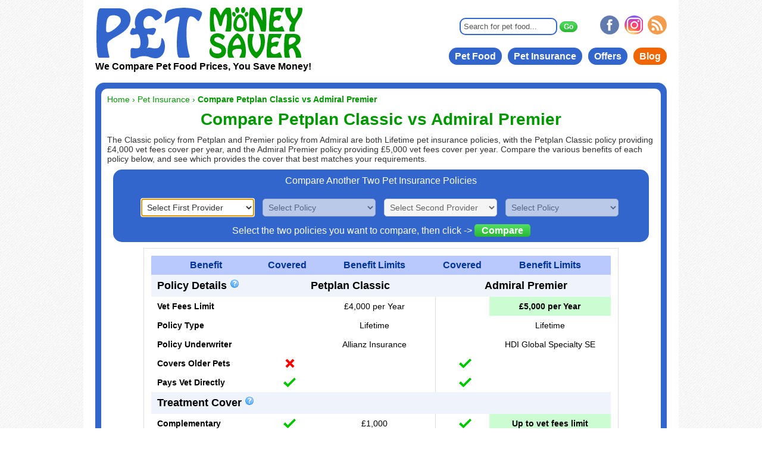

--- FILE ---
content_type: text/html; charset=UTF-8
request_url: https://www.petmoneysaver.co.uk/pet-insurance/compare/petplan-classic-4000-vs-admiral-premier
body_size: 6002
content:

<!DOCTYPE html PUBLIC "-//W3C//DTD XHTML 1.0 Transitional//EN" "http://www.w3.org/TR/xhtml1/DTD/xhtml1-transitional.dtd">
<html xmlns="http://www.w3.org/1999/xhtml" xmlns:fb="http://ogp.me/ns/fb#" lang="en-GB">
<head>
<meta http-equiv="Content-Type" content="text/html; charset=UTF-8" />
<meta name=viewport content="width=device-width">
<title>Petplan Classic vs Admiral Premier Pet Insurance | PetMoneySaver</title>
<meta name="description" content="Compare Petplan Classic vs Admiral Premier Pet Insurance Policies"/>
<meta property="og:image" content="https://www.petmoneysaver.co.uk/images/pet-insurance.png" />
<link rel="canonical" href="https://www.petmoneysaver.co.uk/pet-insurance/compare/petplan-classic-4000-vs-admiral-premier">
<link href="/styles.css?v=2.1" rel="stylesheet" type="text/css" />
<link rel="shortcut icon" href="/favicon.ico">
<link rel="icon" href="/favicon.ico" type="image/x-icon" />
<!--[if lt IE 9]>
<link rel="stylesheet" type="text/css" href="/styles-ie.css" media="all" />
<![endif]-->
<script>
  (function(i,s,o,g,r,a,m){i['GoogleAnalyticsObject']=r;i[r]=i[r]||function(){
  (i[r].q=i[r].q||[]).push(arguments)},i[r].l=1*new Date();a=s.createElement(o),
  m=s.getElementsByTagName(o)[0];a.async=1;a.src=g;m.parentNode.insertBefore(a,m)
  })(window,document,'script','//www.google-analytics.com/analytics.js','ga');
  ga('create', 'UA-45314102-1', 'petmoneysaver.co.uk');
  ga('require', 'linkid', 'linkid.js');
  ga('send', 'pageview');
</script>
<!-- Global site tag (gtag.js) - Google Analytics -->
<script async src="https://www.googletagmanager.com/gtag/js?id=G-F46R8K6YZF"></script>
<script>
  window.dataLayer = window.dataLayer || [];
  function gtag(){dataLayer.push(arguments);}
  gtag('js', new Date());

  gtag('config', 'G-F46R8K6YZF');
</script>
<script type="text/javascript" src="//ajax.googleapis.com/ajax/libs/jquery/1.8/jquery.min.js"></script>
<!-- Begin MailChimp Signup Form -->
<script id="mcjs">!function(c,h,i,m,p){m=c.createElement(h),p=c.getElementsByTagName(h)[0],m.async=1,m.src=i,p.parentNode.insertBefore(m,p)}(document,"script","https://chimpstatic.com/mcjs-connected/js/users/74f04bef5f77832da301d127d/7ae474369cbd19c3475bf0a41.js");</script>
<!--End MailChimp-->
</head>
<body><script type="text/javascript">
$(document).ready(function(){
	$('#warning').hide();
	$("select#provider1").attr("value","");
	$("select#policy1").attr("value","0");
	$("select#policy1").attr("disabled","disabled");
	$("select#provider2").attr("value","");
	$("select#policy2").attr("value","0");
	$("select#policy2").attr("disabled","disabled");	
	$("select#provider1").focus();		

	$("select#provider1").change(function(){
		$("select#policy1").removeAttr("disabled");
		var provider = $("select#provider1 option:selected").attr('value');
		$.post("/scripts/select_policy.php", {provider:provider}, function(data){
		$("select#policy1").html(data);
		$("select#policy1").focus();
		$("select#provider2").removeAttr("disabled");
		});
	});
	
	$("select#policy1").change(function(){
		$("select#provider2").removeAttr("disabled");
		$("select#provider2").focus();
	});
	
	$("select#provider2").change(function(){
		$("select#policy2").removeAttr("disabled");
		var provider = $("select#provider2 option:selected").attr('value');
		$.post("/scripts/select_policy.php", {provider:provider}, function(data){
		$("select#policy2").html(data);
		$("select#policy2").focus();
		});
	});
		
$("#submit").click(function(){
	var policy1 = $("select#policy1 option:selected").attr('value');
	var policy2 = $("select#policy2 option:selected").attr('value');
		if(policy1!="0" && policy2!="0")
		{
			window.location.href = "/pet-insurance/compare/" +policy1 +"-vs-"+policy2;
			}
			else
			{
			
				$('#warning').show();
			}
			return false;
		});
});
</script>
<div id="main">
	<div class="container">
		<div id="header">
			<a href="/" title="Cheap Cat and Dog Food - Pet Food Price Comparison at PetMoneySaver" id="logo">
			<img src="/images/pet-money-saver-logo.png" alt="Cheap Cat and Dog Food - Pet Food Price Comparison at PetMoneySaver" height="90" width="350" />
			</a>
            <form id="search-box" action="/pet-food-search" method="get">
            <input class="searchfield" type="text" name="search" value="Search for pet food..." onfocus="if (this.value == 'Search for pet food...') {this.value=''}" class="input-text">
            <input class ="searchbutton" type="submit" value="Go">
            </form>
			<ul id="social-icons">
				<li><a href="https://www.facebook.com/PetMoneySaver" target="_blank" title="Like us on Facebook"></a></li>
				<li class="social-item-2"><a href="https://www.instagram.com/petmoneysaver" target="_blank" title="Follow us on Instagram"></a></li>
				<li class="social-item-3"><a href="https://www.petmoneysaver.co.uk/blog/" target="_blank" title="Read our Pet Blog"></a></li>
			</ul>
			<ul id="menu">
				<li><a href="/pet-food">Pet Food</a></li><li><a href="/pet-insurance">Pet Insurance</a></li><li><a href="/voucher-codes-special-offers">Offers</a></li><li class="blog"><a href="/blog/">Blog</a></li>
                </ul>
			<p class="headertext">We Compare Pet Food Prices, You Save Money!</p>
		</div> <!-- Close header -->
 
<div id="page-background">
<div id="page-content">
<div class="breadcrumbs">    
    <div itemscope itemtype="http://data-vocabulary.org/Breadcrumb" class="breadcrumb">
       <a href="/" title="PetMoneySaver.co.uk" itemprop="url">
          <span itemprop="title">Home</span>
       </a> &rsaquo;&nbsp;
    </div>
    <div itemscope itemtype="http://data-vocabulary.org/Breadcrumb" class="breadcrumb">
       <a href="/pet-insurance" title="Pet Insurance" itemprop="url">
          <span itemprop="title">Pet Insurance</span>
       </a> &rsaquo;&nbsp;
    </div>
<strong>Compare Petplan Classic vs Admiral Premier</strong>
</div>
<h1>Compare Petplan Classic vs Admiral Premier</h1>
<p>The Classic policy from Petplan and Premier policy from Admiral are both Lifetime pet insurance policies, with the Petplan Classic policy providing £4,000 vet fees cover per year, and the Admiral Premier policy providing £5,000 vet fees cover per year. Compare the various benefits of each policy below, and see which provides the cover that best matches your requirements.</p>
<div id="compare-select">
<p>Compare Another Two Pet Insurance Policies</p>
		<form id="select_form">  
        	<ul>  
        	<li>
            <select id="provider1">
            <option value="" disabled="disabled" selected="selected">Select First Provider</option>
<option value="Admiral">Admiral</option><option value="Animal Friends">Animal Friends</option><option value="Argos">Argos</option><option value="Co-op">Co-op</option><option value="John Lewis">John Lewis</option><option value="Marks & Spencer">Marks & Spencer</option><option value="ManyPets">ManyPets</option><option value="MORE TH>N">MORE TH>N</option><option value="petGuard">petGuard</option><option value="Petplan">Petplan</option><option value="Sainsbury's">Sainsbury's</option><option value="Scratch & Patch">Scratch & Patch</option><option value="Swinton Pet">Swinton Pet</option><option value="The Insurance Emporium">The Insurance Emporium</option><option value="Waggel">Waggel</option>            </select>
			</li>
			<li>
			<select id="policy1">
                <option value="0">Select Policy</option>
            </select>
    		</li>

        	<li>
            <select id="provider2">
            <option value="" selected="selected">Select Second Provider</option>
<option value="Admiral">Admiral</option><option value="Animal Friends">Animal Friends</option><option value="Argos">Argos</option><option value="Co-op">Co-op</option><option value="John Lewis">John Lewis</option><option value="Marks & Spencer">Marks & Spencer</option><option value="ManyPets">ManyPets</option><option value="MORE TH>N">MORE TH>N</option><option value="petGuard">petGuard</option><option value="Petplan">Petplan</option><option value="Sainsbury's">Sainsbury's</option><option value="Scratch & Patch">Scratch & Patch</option><option value="Swinton Pet">Swinton Pet</option><option value="The Insurance Emporium">The Insurance Emporium</option><option value="Waggel">Waggel</option>            </select>
			</li>
			<li>
			<select id="policy2">
                <option value="0">Select Policy</option>
            </select>
    		</li>            
            </ul>
          
            </form>
<p class="bottom">Select the two policies you want to compare, then click -> <a id="submit" href="" class="button_lrg" title="Compare">Compare</a></p>
<p id="warning">Please select two policies to compare</p>
</div>
<div id="policy-details-compare">
<table>
<thead>
<th>Benefit</th>
<th>Covered</th>
<th>Benefit Limits</th>
<th>Covered</th>
<th>Benefit Limits</th>
</thead>
<tbody>
<tr class="highlight">
<td>Policy Details&nbsp;<span class="tooltip" onmouseover = "void(0)">&nbsp;&nbsp;&nbsp;&nbsp;&nbsp;<span>The amount this policy will cover for treatment per condition or year, depending on the policy type.<br/><br/>Time Limited policies provide 12 months of cover from the start of the incident. Maximum Benefit policies will pay out up to a set limit per condition, but once you reach this limit you can no longer claim for this condition. Lifetime policies provide cover for ongoing conditions as long as the policy is renewed each year.<br/><br/>Some insurers will not allow you to take out a new policy once your pet reaches a certain age.<br/><br/>Some insurers can arrange to pay your vet directly, rather than you having to pay the vet upfront, and then claim the fees back from the insurer.</span></span><img class="close" src="/images/transparent.gif" alt="" /></td>
<td class="centre" colspan="2">Petplan Classic</td>
<td class="centre" colspan="2">Admiral Premier</td>
</tr>
<tr>
<td class="left">Vet Fees Limit</td>
<td class="middle"></td>
<td class="right" >£4,000 per Year</td>
<td class="middle border"></td>
<td class="right best">£5,000 per Year</td>
</tr>
<tr>
<td class="left">Policy Type</td>
<td class="middle"></td>
<td class="right">Lifetime</td>
<td class="middle border"></td>
<td class="right">Lifetime</td>
</tr>
<tr>
<td class="left">Policy Underwriter</td>
<td class="middle"></td>
<td class="right">Allianz Insurance</td>
<td class="middle border"></td>
<td class="right">HDI Global Specialty SE</td>
</tr>
<tr>
<td class="left">Covers Older Pets</td>
<td class="middle"><img src="/images/no.gif" title="Not Included"></td>
<td class="right"></td>
<td class="middle border"><img src="/images/yes.gif" title="Included"></td>
<td class="right"></td>
<td></td>
</tr>
<tr>
<td class="left">Pays Vet Directly</td>
<td class="middle"><img src="/images/yes.gif" title="Included"></td>
<td class="right"></td>
<td class="middle border"><img src="/images/yes.gif" title="Included"></td>
<td class="right"></td>
<td></td>
</tr>
<tr class="highlight">
<td colspan="5">Treatment Cover&nbsp;<span class="tooltip" onmouseover = "void(0)">&nbsp;&nbsp;&nbsp;&nbsp;&nbsp;<span>In addition to the standard vet fees cover, some policies will also cover complementary and dental treatment, and also other treatment fees too, including treating behavioural illness.<br/><br/>Complementary treatment includes cover for treatments such as acupuncture, homeopathy, chiropractic manipulation, hydrotherapy, osteopathy and physiotherapy. Some policies will limit the number of hydrotherapy sessions per condition.<br/><br/>Dental treatment is sometimes limited to treating an injury caused by an accident. It can also be on condition that your pet has a yearly dental examination carried out by a vet.<br/><br/>Farewell cover will pay out for the costs of putting your pet to sleep, as well as related burial or cremation costs.<br/><br/>Some policies will pay for food recommended by your vet in order to treat a condition.</span></span><img class="close" src="/images/transparent.gif" alt="" /></td>
</tr>
<tr>
<td class="left">Complementary</td>
<td class="middle"><img src="/images/yes.gif" title="Included"></td>
<td class="right">£1,000</td>
<td class="middle border"><img src="/images/yes.gif" title="Included"></td>
<td class="right best">Up to vet fees limit</td>
</tr>
<tr>
<td class="left">Dental Illness Cover</td>
<td class="middle"><img src="/images/yes.gif" title="Included"></td>
<td class="right">Up to vet fees limit</td>
<td class="middle border"><img src="/images/yes.gif" title="Included"></td>
<td class="right">Injury Only</td>
</tr>
<tr>
<td class="left">Farewell Cover</td>
<td class="middle"><img src="/images/no.gif" title="Not Included"></td>
<td class="right"></td>
<td class="middle border"><img src="/images/yes.gif" title="Included"></td>
<td class="right best">£100 </td>
</tr>
<tr>
<td class="left">Food</td>
<td class="middle"><img src="/images/yes.gif" title="Included"></td>
<td class="right">(see notes)</td>
<td class="middle border"><img src="/images/yes.gif" title="Included"></td>
<td class="right best">£100 see notes</td>
</tr>
<tr class="highlight">
<td colspan="5">Death or Loss&nbsp;<span class="tooltip" onmouseover = "void(0)">&nbsp;&nbsp;&nbsp;&nbsp;&nbsp;<span>Cover for death by illness or injury will pay the purchase/donation price of your pet if it dies from illness or injury. Most policies will not pay for death by illness once a pet reaches a specified age.<br/><br/>Lost or stolen pet cover will pay out the purchase/donation price of your pet if it is permanently lost or stolen and not recovered despite the use of the advertising and reward cover.<br/><br/>Some policies will cover the costs of local advertising and for offering a suitable reward for the recovery of your pet if it is lost or stolen.</span></span><img class="close" src="/images/transparent.gif" alt="" /></td>
</tr>
<tr>
<td class="left">Death from Illness/Injury</td>
<td class="middle"><img src="/images/optional.gif" title="Optional"></td>
<td class="right best">£1,500</td>
<td class="middle border"><img src="/images/yes.gif" title="Included"></td>
<td class="right">£750</td>
</tr>
<tr>
<td class="left">Lost or Stolen Pet</td>
<td class="middle"><img src="/images/yes.gif" title="Included"></td>
<td class="right best">£1,500</td>
<td class="middle border"><img src="/images/yes.gif" title="Included"></td>
<td class="right">£1,000</td>
</tr>
<tr>
<td class="left">Advertising & Reward</td>
<td class="middle"><img src="/images/yes.gif" title="Included"></td>
<td class="right best">£1,500</td>
<td class="middle border"><img src="/images/yes.gif" title="Included"></td>
<td class="right">£250</td>
</tr>
<tr class="highlight">
<td colspan="5">Travel and Holidays&nbsp;<span class="tooltip" onmouseover = "void(0)">&nbsp;&nbsp;&nbsp;&nbsp;&nbsp;<span>Some policies will provide cover for vet fees if your pet is injured or becomes ill during your trip abroad, if you comply with the United Kingdom Government Pet Travel Scheme, also known as PETS.<br/><br/>Emergency Expenses will pay for additional transport and accommodation costs should you need to make special arrangements to get your pet home, or if your pet is unable to travel until after your scheduled date of travel home.<br/><br/>If you have to cancel a holiday because your pet is lost, or becomes ill or is injured shortly before you are due to travel, then some policies will pay the costs of any lost travel and accommodation expenses.<br/><br/>Lost Health Certificate cover will pay for replacement documents if you lose and need to replace the original Pet Travel Scheme health certificate during a trip, or if your pet’s microchip fails meaning a new certificate is required.<br/><br/>Quarantine cover will pay out for the costs of putting your pet into quarantine if your pet is unable to travel due to illness, or because of a failure of the microchip.<br/><br/>Some policies will pay out for a repeat of worming treatment if your return back to the UK is delayed by your carrier.</span></span><img class="close" src="/images/transparent.gif" alt="" /></td>
</tr>
<tr>
<td class="left">Vet Fees Abroad</td>
<td class="middle"><img src="/images/yes.gif" title="Included"></td>
<td class="right">90 Days</td>
<td class="middle border"><img src="/images/yes.gif" title="Included"></td>
<td class="right">£2000, 2 trips, 30 days</td>
</tr>
<td class="left">Emergency Expenses</td>
<td class="middle"><img src="/images/yes.gif" title="Included"></td>
<td class="right best">£500</td>
<td class="middle border"><img src="/images/no.gif" title="Not Included"></td>
<td class="right"></td>
</tr>
<tr>
<td class="left">Holiday Cancellation</td>
<td class="middle"><img src="/images/yes.gif" title="Included"></td>
<td class="right best">£1,500</td>
<td class="middle border"><img src="/images/yes.gif" title="Included"></td>
<td class="right">£1,000</td>
</tr>
<tr>
<td class="left">Lost Health Certificate</td>
<td class="middle"><img src="/images/yes.gif" title="Included"></td>
<td class="right">incl in Quarantine</td>
<td class="middle border"><img src="/images/no.gif" title="Not Included"></td>
<td class="right"></td>
</tr>
<tr>
<td class="left">Quarantine Costs</td>
<td class="middle"><img src="/images/yes.gif" title="Included"></td>
<td class="right best">£1,500</td>
<td class="middle border"><img src="/images/no.gif" title="Not Included"></td>
<td class="right"></td>
</tr>
<tr>
<td class="left">Worming</td>
<td class="middle"><img src="/images/no.gif" title="Not Included"></td>
<td class="right"></td>
<td class="middle border"><img src="/images/no.gif" title="Not Included"></td>
<td class="right"></td>
</tr>
<tr class="highlight">
<td colspan="5">Emergency Care&nbsp;<span class="tooltip" onmouseover = "void(0)">&nbsp;&nbsp;&nbsp;&nbsp;&nbsp;<span>Emergency Boarding cover will pay for your pet to be boarded in a licensed kennel or cattery if you or a member of your family has to stay in hospital (usually for more than 4 days).<br/><br/>Emergency Pet Minding cover will pay for someone to look after your pet if you or a member of your family has to stay in hospital (usually for more than 4 days).</span></span><img class="close" src="/images/transparent.gif" alt="" /></td>
</tr>
<tr>
<td class="left">Boarding Costs</td>
<td class="middle"><img src="/images/yes.gif" title="Included"></td>
<td class="right best">£1,500</td>
<td class="middle border"><img src="/images/yes.gif" title="Included"></td>
<td class="right">£750</td>
</tr>
<tr>
<td class="left">Pet Minder</td>
<td class="middle"><img src="/images/yes.gif" title="Included"></td>
<td class="right best">£1,500</td>
<td class="middle border"><img src="/images/yes.gif" title="Included"></td>
<td class="right">£750</td>
</tr>
<tr class="highlight">
<td colspan="5">Other Benefits&nbsp;<span class="tooltip" onmouseover = "void(0)">&nbsp;&nbsp;&nbsp;&nbsp;&nbsp;<span>Accidental Damage cover will pay out if your pet damages some else’s property, even if you are not legally liable for the damage.<br/><br/>If you have more than one pet, then insurers who offer multi-pet discounts could save you money.<br/><br/>Online discounts will apply to the first year of cover if you take out the policy online. While a large discount may be attractive, you should bear in mind that the policy costs will increase if you renew the policy after the first year.<br/><br/>Third Party Liability applies to dogs only, and will cover damages and legal costs to others that you are legally liable to pay, if your dog causes death or injury to a person, or loss or damage to their property.<br/><br/>As an additional benefit, some policies provide free access to Legal, or 24 hour vet advice helplines.</span></span><img class="close" src="/images/transparent.gif" alt="" /></td>
</tr>
<tr>
<td class="left">Accidental Damage</td>
<td class="middle"><img src="/images/no.gif" title="Not Included"></td>
<td class="right"></td>
<td class="middle border"><img src="/images/no.gif" title="Not Included"></td>
<td class="right"></td>
</tr>
<tr>
<td class="left">Multi-Pet Discount</td>
<td class="middle"><img src="/images/yes.gif" title="Included"></td>
<td class="right">£12 a year per pet</td>
<td class="middle border"><img src="/images/yes.gif" title="Included"></td>
<td class="right">5%</td>
</tr>
<tr>
<td class="left">Online Discount</td>
<td class="middle"><img src="/images/yes.gif" title="Included"></td>
<td class="right">10%</td>
<td class="middle border"><img src="/images/no.gif" title="Not Included"></td>
<td class="right"></td>
</tr>
<tr>
<td class="left">Third Party Liability</td>
<td class="middle"><img src="/images/yes.gif" title="Included"></td>
<td class="right">£2 million</td>
<td class="middle border"><img src="/images/yes.gif" title="Included"></td>
<td class="right">£2 million</td>
</tr>
<td class="left">Legal Helpline</td>
<td class="middle"><img src="/images/no.gif" title="Not Included"></td>
<td class="right"></td>
<td class="middle border"><img src="/images/no.gif" title="Not Included"></td>
<td class="right"></td>
</tr>
<tr>
<td class="left">24h Vet Helpline</td>
<td class="middle"><img src="/images/no.gif" title="Not Included"></td>
<td class="right"></td>
<td class="middle border"><img src="/images/no.gif" title="Not Included"></td>
<td class="right"></td>
</tr>
<tr>
<td class="left">Additional Information</td>
<td class="middle">
<td class="right"><a class="get_quote" rel="nofollow" href="/redirect/petplan" onclick="target='_blank';ga('send', 'pageview', '/outbound/insurance/petplan');">Get Quote</a><a class="more_details" href="/pet-insurance/policy/petplan-classic-4000">More Info</a></td>
<td class="middle">
<td class="right"><a class="get_quote" rel="nofollow" href="/redirect/admiral" onclick="target='_blank';ga('send', 'pageview', '/outbound/insurance/admiral');">Get Quote</a><a class="more_details" href="/pet-insurance/policy/admiral-premier">More Info</a></td>
</tr>
</tbody>
</table>
</div>
<div id="policy-footer">
<p><strong>Key</strong>: <img src="/images/yes.gif" title="Included" alt="Included"> Included &nbsp;&nbsp;&nbsp;<img src="/images/optional.gif" title="Optional" alt="Optional"> Optional &nbsp;&nbsp;&nbsp;<img src="/images/no.gif" title="Not Included" alt="Not Included"> Not Included</p>
<p><strong>Important note</strong>: Online Discounts are only applicable in the first year of a pet insurance policy, and do not apply for renewals.</p><p>The pet insurance information on this site is for information only, and we take no responsibility for any decision you make to purchase as the information may have been superseded. You are advised to check the current Terms and Conditions before taking out any policy - these are available on the Pet Insurance company's website.</p>
</div>
</div>
</div>
<div id="footer">
	<div class="footer-links">
		<div class="footer-col">
		<ul>
			<h4>Save Money</h4>
			<li><a href="/pet-food">Pet Food</a></li>
			<li><a href="/pet-insurance">Pet Insurance</a></li>
            <li><a href="/voucher-codes-special-offers">Discounts & Offers</a></li>
		</ul>
		</div>
		<div class="footer-col">
		<ul>
			<h4>Information</h4>
			<li><a href="/about-us">About Us</a></li>
			<li><a href="/contact-us">Contact Us</a></li>
            <li><a href="/privacy-policy">Terms of Use & Privacy Policy</a></li>
		</ul>
		</div>
		<div class="footer-col">
		<ul>
			<h4>Keep In Touch</h4>
			<li><a href="https://www.facebook.com/PetMoneySaver" target="_blank" title="Like us on Facebook">Facebook</a></li>
			<li><a href="https://www.instagram.com/petmoneysaver" target="_blank" title="Follow us on Instagram">Instagram</a></li>
			<li><a href="https://www.petmoneysaver.co.uk/blog/" target="_blank" title="Read our Pet Blog">Blog</a></li>
		</ul>
		</div>
	</div>
	<div class="footer-content">
		<p>Copyright 2026 Pet Money Saver</p>
	</div>  
</div> <!-- Close Footer -->                  
</div> <!-- Close container -->
</div> <!-- Close main -->
<!--<script type="text/javascript" src="/js/jquery.cookiesdirective.min.js">
</script>
<script type="text/javascript">
    $(document).ready(function() {
        $.cookiesDirective({
            privacyPolicyUri: '/privacy-policy'
        });
    });
</script>-->
</body>
</html>
